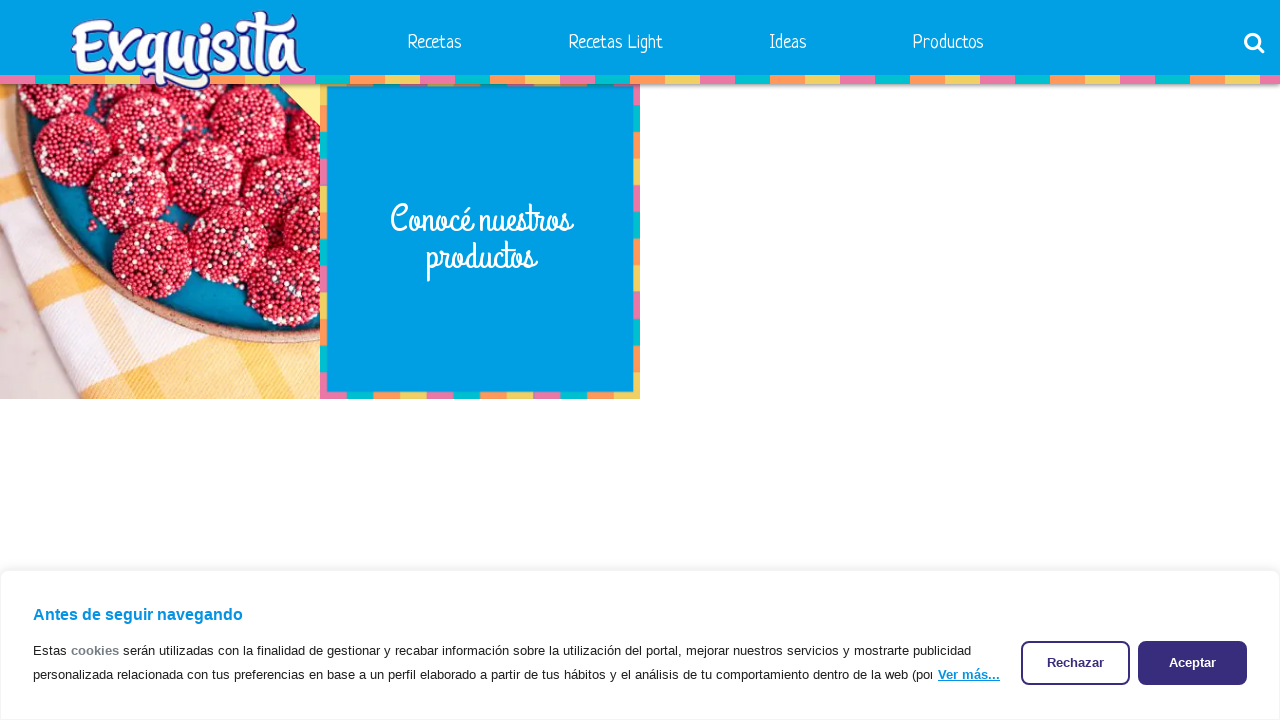

--- FILE ---
content_type: text/css
request_url: https://www.exquisita.com.ar/wp-content/themes/exquisita/css/expand-search.css?ver=6.9
body_size: 341
content:
.sb-search {
	position: absolute;
	width: 0%;
	min-width: 60px;
	height: 60px;
	right: 43px;
	overflow: hidden;
	-webkit-transition: width 0.3s;
	-moz-transition: width 0.3s;
	transition: width 0.3s;
	-webkit-backface-visibility: hidden;
}

.sb-search-input {
    border: none; 
    font-family: 'Open Sans', Arial, Helvetica, sans-serif; 
    font-weight: 300; 
    color: #fff;
    background: rgba(255,255,255,0.25);
	position: absolute;
	top: 10px;
	right: 0;
	border: none;
	outline: none;
	width: 100%;
	height: 40px;
	margin: 0;
	z-index: 10;
	box-sizing: border-box !important;
	padding: 20px 65px 20px 20px;
}

.sb-search-input::-webkit-input-placeholder {
	color: #fff;
}

.sb-search-input:-moz-placeholder {
	color: #fff;
}

.sb-search-input::-moz-placeholder {
	color: #fff;
}

.sb-search-input:-ms-input-placeholder {
	color: #fff;
}

.sb-icon-search,
.sb-search-submit  {
	width: 60px;
	height: 60px;
	display: block;
	position: absolute;
	right: 0;
	top: 0;
	padding: 0;
	margin: 0;
	line-height: 60px;
	text-align: center;
	cursor: pointer;
}

.sb-search-submit {
	background: #fff; /* IE needs this */
	-ms-filter: "progid:DXImageTransform.Microsoft.Alpha(Opacity=0)"; /* IE 8 */
    filter: alpha(opacity=0); /* IE 5-7 */
    opacity: 0;
	color: transparent;
	border: none;
	outline: none;
	z-index: -1;
}

.sb-icon-search {
	color: #fff;
	background: #009fe3;
	z-index: 90;
	font-size: 22px;
	speak: none;
	font-style: normal;
	font-weight: normal;
	font-variant: normal;
	text-transform: none;
	-webkit-font-smoothing: antialiased;
    height: 55px;
    width: 64px;
    top: 0px;
}

/* Open state */
.sb-search.sb-search-open,
.no-js .sb-search {
	width: 90%;
}

.sb-search.sb-search-open .sb-icon-search,
.no-js .sb-search .sb-icon-search {
	background: #009fe3;
	color: #fff;
	z-index: 11;
}

.sb-search.sb-search-open .sb-search-submit,
.no-js .sb-search .sb-search-submit {
	z-index: 90;
}


--- FILE ---
content_type: text/css
request_url: https://www.exquisita.com.ar/wp-content/themes/exquisita/css/recipe-print.css?ver=1.0.0
body_size: 231
content:
@charset "utf-8";
/* CSS Document. General Styles */

* { margin: 0 !important;}
header {display: none !important;}
.h-detail, .recipe-banner, .recipe-head a, p.share, .social, .similar, .items-list p i, .large-nav ul li, .pushy, .top-search, .foto, .foto-mobi, .logo, .menu-btn, .footer ul a {display: none !important; visibility: hidden; }
#recipe-detail{ background: #fff; margin: 0; padding: 0; display: block;}
.how-to {width: 100%; padding: 0!important; margin: 0 !important; }
html { font-size: 14px !important; color: #000000;}
.recipe-head h2 {font-size: 18px !important; text-align: left; margin: 0; padding: 0;}
.ingredients { width: 50%; padding: 0!important; margin: 0 !important;}
.ingredients button { display: none; margin: 0; padding: 0;}
.items-list { border: none; }
.items-list h3 { color: #666; }
.items-list ul { border: none !important; color: #666}
.banderin { width: 100%; position:relative; clear:both; top:inherit; right:inherit; margin-right:100px; margin-bottom:0px; height:auto; margin-top:60px}
.banderin p.t1 { font-size:22px;margin-bottom:7px}
.banderin p.t2 {  font-size:22px; margin-bottom:7px}
ol.steps > li::before { display: none;}
ol.steps > li { padding: 0 !important; margin: 1em 0 !important;font-weight: 12px !important; color: #666;}
footer {display: none !important;}
.item-list { margin: 0 !important; padding: 0 !important;}
.view, .view-light {display: none !important;}